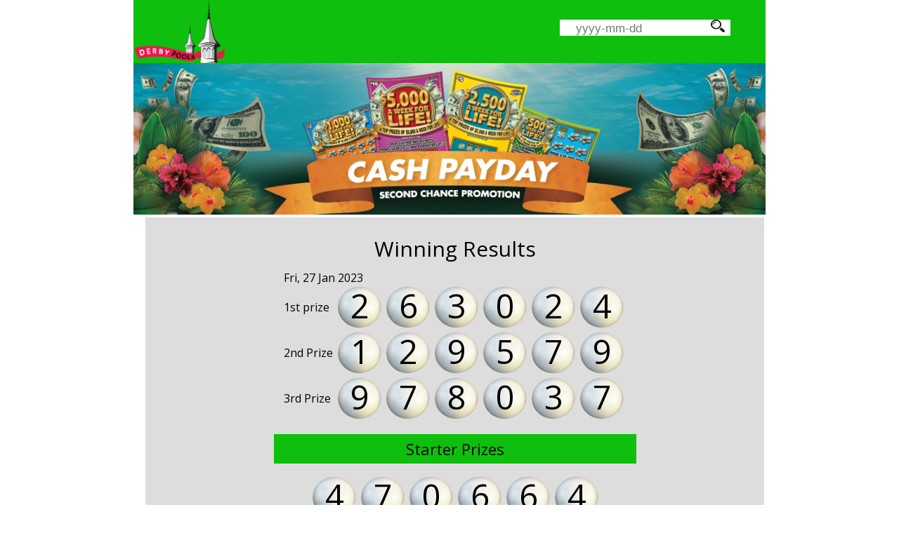

--- FILE ---
content_type: text/html; charset=UTF-8
request_url: http://www.derby-pools.com/view/detail/3043
body_size: 2918
content:
<!doctype html>
<!--[if IE 8 ]><html class="ie ie8" lang="en"> <![endif]-->
<!--[if (gte IE 9)|!(IE)]><html lang="en" class="no-js"> <![endif]-->
<html lang="en">
<head><title>Derby Pool Result</title>
<link href="http://www.derby-pools.com/assets/themes/derby/images/logo.png" rel="shortcut icon" type="image/png" />
<SCRIPT LANGUAGE="JavaScript">

<!-- Begin
function popUp(URL) {
day = new Date();
id = day.getTime();
eval("page" + id + " = window.open(URL, '" + id + "', 'toolbar=0,scrollbars=1,location=0,statusbar=0,menubar=0,resizable=0,width=600,height=700,left = 212,top = 50');");
}

function popUpx(URL) {
day = new Date();
id = day.getTime();
eval("page" + id + " = window.open(URL, '" + id + "', 'toolbar=0,scrollbars=1,location=0,statusbar=0,menubar=0,resizable=0,width=950,height=570,left = 30,top = 60');");
}
// End -->
</script>
<script language="Javascript">
function checkz() {
	if (document.s.nama.value.length<=1) {
		alert("Please fill your name");
		document.s.nama.focus();
	}else if (document.s.isi.value.length<=1) {
		alert("Please fill your comment");
		document.s.isi.focus();
	}
	else if (document.s.email.value.length<=1) {
		alert("Please fill your email");
		document.s.email.focus();
	}
	else {
		return true;
	}

return false;
}
</script>
<script type="text/javascript" src="http://www.derby-pools.com/assets/js/jquery-1.7.1.min.js"></script>
<script type="text/javascript" src="http://www.derby-pools.com/assets/js/jquery-ui-1.8.18.custom.min.js"></script>
<link href="http://www.derby-pools.com/assets/themes/derby/my.css" rel="stylesheet" type="text/css" />

<link href="http://www.derby-pools.com/assets/themes/derby//datepicker/jquery.datepick.css" rel="stylesheet" type="text/css" />
<!--<link href="http://www.derby-pools.com/assets/themes/derby//datepicker/flora.datepick.css" rel="stylesheet" type="text/css" />-->
<script type="text/javascript" src="http://www.derby-pools.com/assets/themes/derby/datepicker/jquery.plugin.min.js"></script>
<script type="text/javascript" src="http://www.derby-pools.com/assets/themes/derby/datepicker/jquery.datepick.min.js"></script>
<script type="text/javascript" src="http://www.derby-pools.com/assets/themes/derby/js/jquery.countdown.min.js"></script>
<style>
	.container{
		margin: 0 auto;
		width: 900px;
	}
	.logo{
		text-align: left;
		position: absolute;
		left: 0;
		top: 0;
		width: 200px;
	}
</style>
<link href="https://fonts.googleapis.com/css?family=Open+Sans" rel="stylesheet">
<link href="https://fonts.googleapis.com/css?family=Orbitron&display=swap" rel="stylesheet">
<base href="http://www.derby-pools.com/" />
</head>
<body>
<style>
	.side-ads{
		width: 160px;
		background: none;
		height: 400px;
		position: fixed;
		top:50%;
		left:50%;
		z-index: 2;
		margin-top: -200px;
	}
	.side-ads img{
		margin-bottom: 10px;
	}
	.left-ads{
		margin-left: -625px;
	}
	.right-ads{
		margin-left:464px;
	}
</style>
<div class="side-ads left-ads">
	</div>
<div class="side-ads right-ads">
	</div>
</div>
<div style="">
	<div class="container" style="position: relative; background: #0ebf0d; height: 90px;">
		<div class="logo">
			<a href="http://www.derby-pools.com/">
				<img style="height:90px; width:auto" src="http://www.derby-pools.com/assets/themes/derby/images/logo.png" />
			</a>
		</div>
		<div class="search_me" style="position: absolute; right: 50px; top: 28px; opacity: 1;">
			<form action="http://www.derby-pools.com/post/search" method="get">
	<input name="date" autocomplete="off" class="datepicker" required="" placeholder="yyyy-mm-dd" type="text" />
	<button class="ui bsearch" type="submit"><img src="http://www.derby-pools.com/assets/themes/derby/images/search_icon.png" class="isearch"></button>
</form>
		</div>
		<div class="clear"></div>
	</div>
</div>
<div class="container main-container">
<img src="http://www.derby-pools.com/assets/themes/derby/images/slider.jpg" alt="banner" class="banner" />
	<div class="span-24">
			</div>
	<div class="span-24" id="mld_mainContent">
		<table width="100%">
			<tr>
								<td class="sidebar" id="SidebarLeft" style="max-width: 200px">
					<ul class='contentsidebar' id='Widget-8'></ul>				</td>
								<td id="mld_centerContent" style="padding:0; padding-left:10px; ">
					<style>
	.logo{
		position: relative;
	}
</style>

<div id="topMenu" style="display:block; padding:25px; background: #ddd;">
	<div class="livetime">
		<div class="header-text m p-t-lg">
			<div class="header-text-title">
				Winning Results
			</div>
		</div>
		<div class="main-content">
			<div class="row">
				<div class="clear"></div>
			</div>
			<table cellpadding="0" cellspacing="0" width="100%" style="margin-top:5px">
				<tbody>
										<tr bgcolor="" onmouseout="this.style.backgroundColor=''" onmouseover="this.style.backgroundColor=''" style="">
						<!--<td align="center" width="3%">
							<font color="black" face="tahoma" size="2"><b>1</b></font></td>
						<td align="center" width="8%">
							<font color="black" face="tahoma" size="2"><b></b></font></td>-->
						<td align="center" class="detail-pools" onmouseout="window.status=' ';return true;" onmouseover="window.status='Click For 25-03-2016  Details';return true;" title="See Details" width="8%">
							<!--findme-->
														<table class="table table-striped detailnumber">
								<thead>
									<tr><td colspan="2">Fri, 27 Jan 2023  </td></tr>
								</thead>
								<tbody>
									<tr><td class="ftname">1st prize </td><td><div class="pools">2</div><div class="pools">6</div><div class="pools">3</div><div class="pools">0</div><div class="pools">2</div><div class="pools">4</div></td></tr><tr><td class="ftname">2nd Prize </td><td><div class="pools">1</div><div class="pools">2</div><div class="pools">9</div><div class="pools">5</div><div class="pools">7</div><div class="pools">9</div></td></tr><tr><td class="ftname">3rd Prize </td><td><div class="pools">9</div><div class="pools">7</div><div class="pools">8</div><div class="pools">0</div><div class="pools">3</div><div class="pools">7</div></td></tr>								</tbody>
							</table>
							
							<table class="table table-striped detailnumber" style="width:520px">
								<thead>
									<tr><td class="headpools-else">Starter Prizes</td></tr>
								</thead>
								<tbody>
									
									<tr><td style="width: 100%;display: block;text-align: center"><div class="pools">4</div><div class="pools">7</div><div class="pools">0</div><div class="pools">6</div><div class="pools">6</div><div class="pools">4</div></td></tr><tr><td style="width: 100%;display: block;text-align: center"><div class="pools">5</div><div class="pools">4</div><div class="pools">2</div><div class="pools">7</div><div class="pools">5</div><div class="pools">9</div></td></tr><tr><td style="width: 100%;display: block;text-align: center"><div class="pools">7</div><div class="pools">9</div><div class="pools">4</div><div class="pools">0</div><div class="pools">4</div><div class="pools">0</div></td></tr><tr><td style="width: 100%;display: block;text-align: center"><div class="pools">3</div><div class="pools">3</div><div class="pools">7</div><div class="pools">4</div><div class="pools">5</div><div class="pools">5</div></td></tr>									
								</tbody>
							</table>
							
							<table class="table table-striped detailnumber" style="width:520px">
								<thead>
									<tr><td class="headpools-else">Consolation Prizes</td></tr>
								</thead>
								<tbody>
									
									<tr><td style="width: 100%;display: block;text-align: center"><div class="pools">2</div><div class="pools">6</div><div class="pools">5</div><div class="pools">5</div><div class="pools">2</div><div class="pools">8</div></td></tr><tr><td style="width: 100%;display: block;text-align: center"><div class="pools">8</div><div class="pools">9</div><div class="pools">7</div><div class="pools">9</div><div class="pools">0</div><div class="pools">1</div></td></tr><tr><td style="width: 100%;display: block;text-align: center"><div class="pools">8</div><div class="pools">5</div><div class="pools">0</div><div class="pools">9</div><div class="pools">2</div><div class="pools">8</div></td></tr><tr><td style="width: 100%;display: block;text-align: center"><div class="pools">6</div><div class="pools">3</div><div class="pools">6</div><div class="pools">6</div><div class="pools">6</div><div class="pools">1</div></td></tr><tr><td style="width: 100%;display: block;text-align: center"><div class="pools">0</div><div class="pools">8</div><div class="pools">6</div><div class="pools">8</div><div class="pools">1</div><div class="pools">6</div></td></tr><tr><td style="width: 100%;display: block;text-align: center"><div class="pools">5</div><div class="pools">8</div><div class="pools">2</div><div class="pools">2</div><div class="pools">6</div><div class="pools">8</div></td></tr><tr><td style="width: 100%;display: block;text-align: center"><div class="pools">2</div><div class="pools">6</div><div class="pools">3</div><div class="pools">1</div><div class="pools">5</div><div class="pools">2</div></td></tr><tr><td style="width: 100%;display: block;text-align: center"><div class="pools">1</div><div class="pools">2</div><div class="pools">1</div><div class="pools">1</div><div class="pools">2</div><div class="pools">6</div></td></tr>								</tbody>
							</table>
						</td>
						<!--
						<td align="center" width="5%">
							<font color="black" face="tahoma" size="2"><b>1</b></font></td>-->
					</tr>
				</tbody>
			</table>
			<div class="clearfix"></div>
		</div>
		<div class="clear"></div>
	</div>
</div>
									</td>
							</tr>
		</table>
	</div>
	<div class="span-24">
			</div>

</div>
<!-- Start Footer -->
<footer>
	<div class="container" style="padding:5px">
		<div style="text-align:center; font-weight: bold;">
			<img src="http://www.derby-pools.com/assets/themes/derby/images/16plus.png" alt="16+" style="width: 25px; height: 25px" align="absmiddle" /> Player must be 16 or over.
		</div>
		<div class="clear"></div>
	</div>
</footer>
<!-- End Footer -->


<script>
	$('a[href="http://www.derby-pools.com/view/detail/3043"]').parents('th').addClass('current active');
	$('.datepicker').datepick({
		dateFormat: 'yyyy-mm-dd'
	});
	var nomor = 1;
	function randomize(){
		var nownomor = nomor == 9 ? 0 : nomor+1;
		$('.randomize').html(nownomor);
		nomor = nownomor;
	}
	setInterval(randomize,50);
</script>
<script defer src="https://static.cloudflareinsights.com/beacon.min.js/vcd15cbe7772f49c399c6a5babf22c1241717689176015" integrity="sha512-ZpsOmlRQV6y907TI0dKBHq9Md29nnaEIPlkf84rnaERnq6zvWvPUqr2ft8M1aS28oN72PdrCzSjY4U6VaAw1EQ==" data-cf-beacon='{"version":"2024.11.0","token":"f2d7e349fb104a45ab68458bbaff808a","r":1,"server_timing":{"name":{"cfCacheStatus":true,"cfEdge":true,"cfExtPri":true,"cfL4":true,"cfOrigin":true,"cfSpeedBrain":true},"location_startswith":null}}' crossorigin="anonymous"></script>
</body>
</html>
